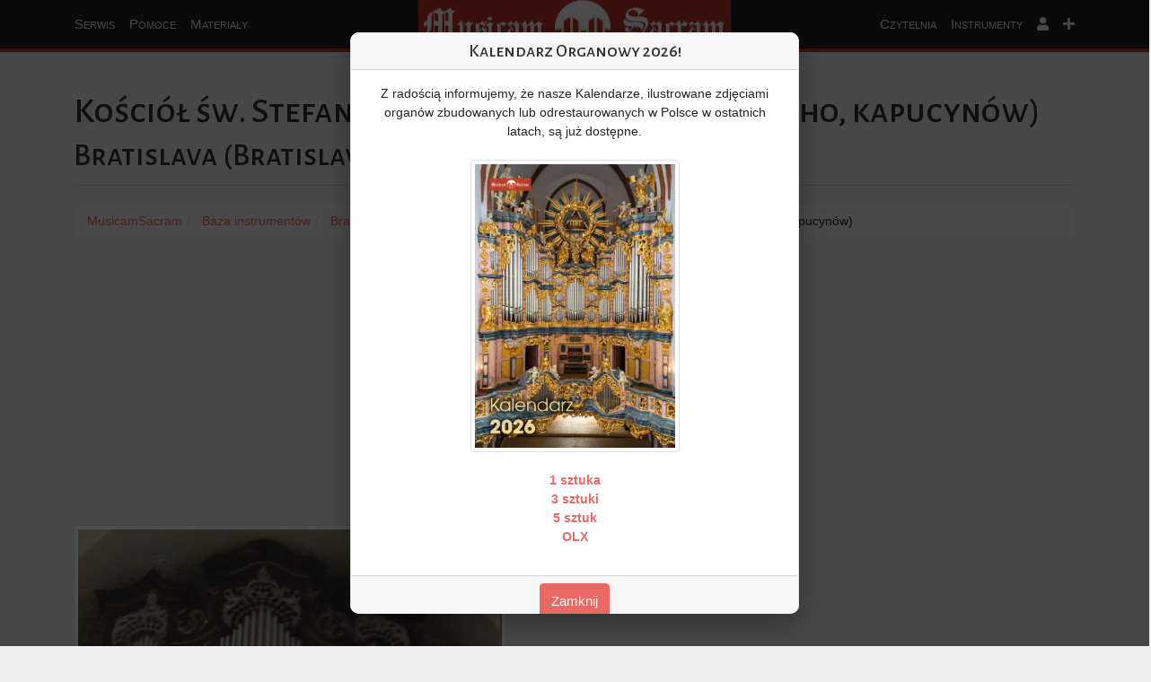

--- FILE ---
content_type: text/html; charset=utf-8
request_url: https://www.google.com/recaptcha/api2/aframe
body_size: 267
content:
<!DOCTYPE HTML><html><head><meta http-equiv="content-type" content="text/html; charset=UTF-8"></head><body><script nonce="d-P9fPf6sddhzz9ExlkW6w">/** Anti-fraud and anti-abuse applications only. See google.com/recaptcha */ try{var clients={'sodar':'https://pagead2.googlesyndication.com/pagead/sodar?'};window.addEventListener("message",function(a){try{if(a.source===window.parent){var b=JSON.parse(a.data);var c=clients[b['id']];if(c){var d=document.createElement('img');d.src=c+b['params']+'&rc='+(localStorage.getItem("rc::a")?sessionStorage.getItem("rc::b"):"");window.document.body.appendChild(d);sessionStorage.setItem("rc::e",parseInt(sessionStorage.getItem("rc::e")||0)+1);localStorage.setItem("rc::h",'1769105335310');}}}catch(b){}});window.parent.postMessage("_grecaptcha_ready", "*");}catch(b){}</script></body></html>